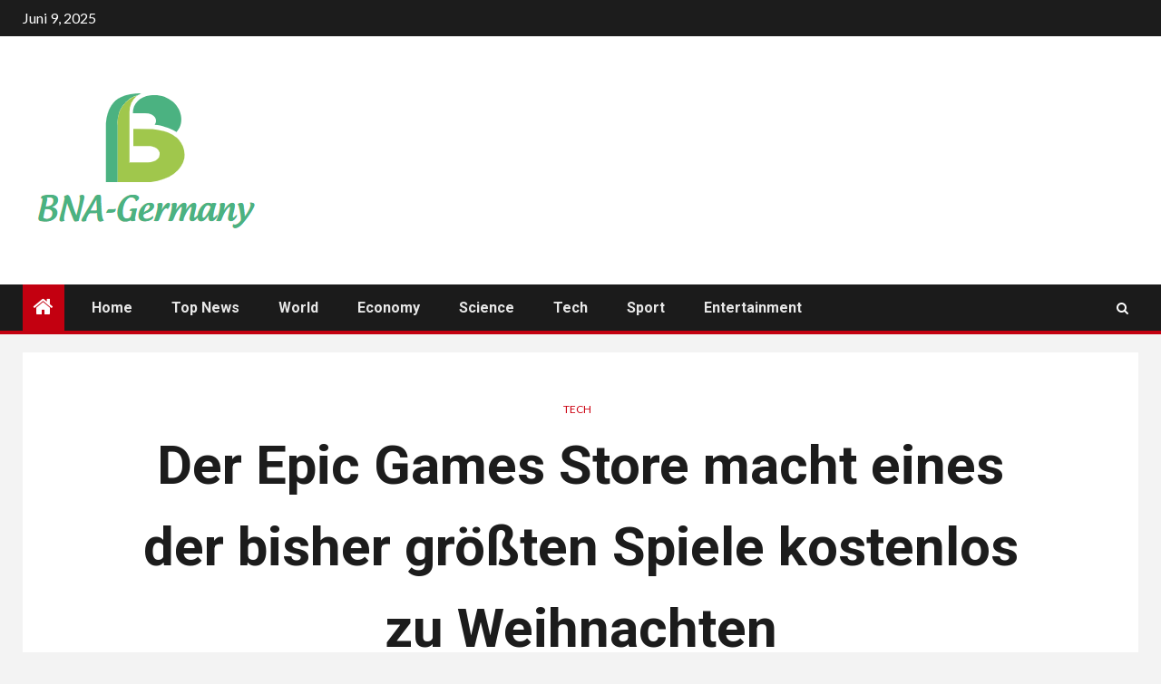

--- FILE ---
content_type: text/html; charset=UTF-8
request_url: https://www.booking.com/flexiproduct.html?product=banner&w=120&h=600&lang=de&aid=2423739&target_aid=2423739&banner_id=125953&tmpl=affiliate_banner&fid=1768984027388&affiliate-link=widget1&
body_size: 1820
content:
<!DOCTYPE html>
<html lang="en">
<head>
    <meta charset="utf-8">
    <meta name="viewport" content="width=device-width, initial-scale=1">
    <title></title>
    <style>
        body {
            font-family: "Arial";
        }
    </style>
    <script type="text/javascript">
    window.awsWafCookieDomainList = ['booking.com'];
    window.gokuProps = {
"key":"AQIDAHjcYu/GjX+QlghicBgQ/7bFaQZ+m5FKCMDnO+vTbNg96AHf0QDR8N4FZ0BkUn8kcucXAAAAfjB8BgkqhkiG9w0BBwagbzBtAgEAMGgGCSqGSIb3DQEHATAeBglghkgBZQMEAS4wEQQMuq52ahLIzXS391ltAgEQgDujRkBXrrIUjgs1lAsFcu/9kgpI/IuavohSG7yE1BYsDzpFl4iqc4edkSwfTozI/iGO7lnWq3QC9N4X1w==",
          "iv":"D5497AFZAgAAAO9d",
          "context":"065tAfKOzSepVnl4QwnWkLyzKsg+AJ5R6+/JCSPhVziEy+fQ8jcbSJqnHk5pHVmQyA04p/dkoDMrRCz9dChHUbhIlzbjw3f6VMMeqMi9VzwWqp7cU3PKawLcRthH0PxdNc28PVg6YPDfYyq3+KyiI03kLsQsXHmta82E0GyBMZCiZioGv/9yKPi9a5Vzwcpiae9SJzI/M9Pogwa70PWH7QDQ7si5YaFiTmI89vYRTRqFlZ/9Y3mIg3SNN4onuWF/Tbi2e4NVue835LTbcpsw09BCJ33lPiP7mauIB3wFGFl89L/KeaExYCl5GTNvU/405sHXY1I+t3jqoh+CCLf8VdrEC/EZzFXfzMX8zLBQvtZVShWDAkmfNQ=="
};
    </script>
    <script src="https://d8c14d4960ca.337f8b16.us-east-2.token.awswaf.com/d8c14d4960ca/a18a4859af9c/f81f84a03d17/challenge.js"></script>
</head>
<body>
    <div id="challenge-container"></div>
    <script type="text/javascript">
        AwsWafIntegration.saveReferrer();
        AwsWafIntegration.checkForceRefresh().then((forceRefresh) => {
            if (forceRefresh) {
                AwsWafIntegration.forceRefreshToken().then(() => {
                    window.location.reload(true);
                });
            } else {
                AwsWafIntegration.getToken().then(() => {
                    window.location.reload(true);
                });
            }
        });
    </script>
    <noscript>
        <h1>JavaScript is disabled</h1>
        In order to continue, we need to verify that you're not a robot.
        This requires JavaScript. Enable JavaScript and then reload the page.
    </noscript>
</body>
</html>